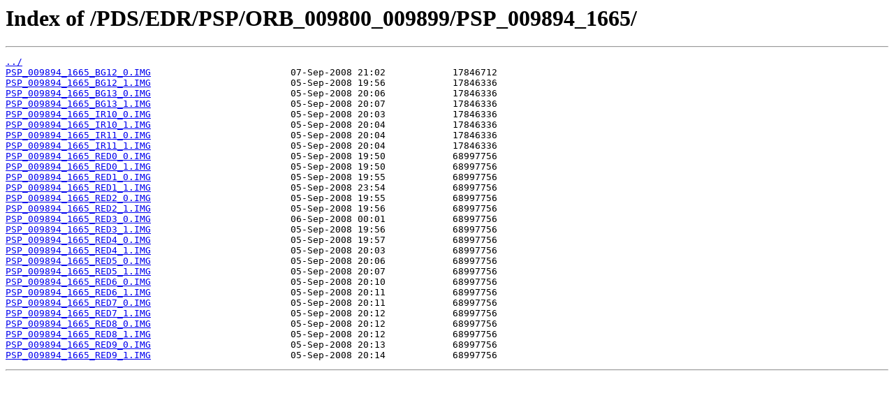

--- FILE ---
content_type: text/html
request_url: https://hirise-pds.lpl.arizona.edu/PDS/EDR/PSP/ORB_009800_009899/PSP_009894_1665/
body_size: 3923
content:
<html>
<head><title>Index of /PDS/EDR/PSP/ORB_009800_009899/PSP_009894_1665/</title></head>
<body bgcolor="white">
<h1>Index of /PDS/EDR/PSP/ORB_009800_009899/PSP_009894_1665/</h1><hr><pre><a href="../">../</a>
<a href="PSP_009894_1665_BG12_0.IMG">PSP_009894_1665_BG12_0.IMG</a>                         07-Sep-2008 21:02            17846712
<a href="PSP_009894_1665_BG12_1.IMG">PSP_009894_1665_BG12_1.IMG</a>                         05-Sep-2008 19:56            17846336
<a href="PSP_009894_1665_BG13_0.IMG">PSP_009894_1665_BG13_0.IMG</a>                         05-Sep-2008 20:06            17846336
<a href="PSP_009894_1665_BG13_1.IMG">PSP_009894_1665_BG13_1.IMG</a>                         05-Sep-2008 20:07            17846336
<a href="PSP_009894_1665_IR10_0.IMG">PSP_009894_1665_IR10_0.IMG</a>                         05-Sep-2008 20:03            17846336
<a href="PSP_009894_1665_IR10_1.IMG">PSP_009894_1665_IR10_1.IMG</a>                         05-Sep-2008 20:04            17846336
<a href="PSP_009894_1665_IR11_0.IMG">PSP_009894_1665_IR11_0.IMG</a>                         05-Sep-2008 20:04            17846336
<a href="PSP_009894_1665_IR11_1.IMG">PSP_009894_1665_IR11_1.IMG</a>                         05-Sep-2008 20:04            17846336
<a href="PSP_009894_1665_RED0_0.IMG">PSP_009894_1665_RED0_0.IMG</a>                         05-Sep-2008 19:50            68997756
<a href="PSP_009894_1665_RED0_1.IMG">PSP_009894_1665_RED0_1.IMG</a>                         05-Sep-2008 19:50            68997756
<a href="PSP_009894_1665_RED1_0.IMG">PSP_009894_1665_RED1_0.IMG</a>                         05-Sep-2008 19:55            68997756
<a href="PSP_009894_1665_RED1_1.IMG">PSP_009894_1665_RED1_1.IMG</a>                         05-Sep-2008 23:54            68997756
<a href="PSP_009894_1665_RED2_0.IMG">PSP_009894_1665_RED2_0.IMG</a>                         05-Sep-2008 19:55            68997756
<a href="PSP_009894_1665_RED2_1.IMG">PSP_009894_1665_RED2_1.IMG</a>                         05-Sep-2008 19:56            68997756
<a href="PSP_009894_1665_RED3_0.IMG">PSP_009894_1665_RED3_0.IMG</a>                         06-Sep-2008 00:01            68997756
<a href="PSP_009894_1665_RED3_1.IMG">PSP_009894_1665_RED3_1.IMG</a>                         05-Sep-2008 19:56            68997756
<a href="PSP_009894_1665_RED4_0.IMG">PSP_009894_1665_RED4_0.IMG</a>                         05-Sep-2008 19:57            68997756
<a href="PSP_009894_1665_RED4_1.IMG">PSP_009894_1665_RED4_1.IMG</a>                         05-Sep-2008 20:03            68997756
<a href="PSP_009894_1665_RED5_0.IMG">PSP_009894_1665_RED5_0.IMG</a>                         05-Sep-2008 20:06            68997756
<a href="PSP_009894_1665_RED5_1.IMG">PSP_009894_1665_RED5_1.IMG</a>                         05-Sep-2008 20:07            68997756
<a href="PSP_009894_1665_RED6_0.IMG">PSP_009894_1665_RED6_0.IMG</a>                         05-Sep-2008 20:10            68997756
<a href="PSP_009894_1665_RED6_1.IMG">PSP_009894_1665_RED6_1.IMG</a>                         05-Sep-2008 20:11            68997756
<a href="PSP_009894_1665_RED7_0.IMG">PSP_009894_1665_RED7_0.IMG</a>                         05-Sep-2008 20:11            68997756
<a href="PSP_009894_1665_RED7_1.IMG">PSP_009894_1665_RED7_1.IMG</a>                         05-Sep-2008 20:12            68997756
<a href="PSP_009894_1665_RED8_0.IMG">PSP_009894_1665_RED8_0.IMG</a>                         05-Sep-2008 20:12            68997756
<a href="PSP_009894_1665_RED8_1.IMG">PSP_009894_1665_RED8_1.IMG</a>                         05-Sep-2008 20:12            68997756
<a href="PSP_009894_1665_RED9_0.IMG">PSP_009894_1665_RED9_0.IMG</a>                         05-Sep-2008 20:13            68997756
<a href="PSP_009894_1665_RED9_1.IMG">PSP_009894_1665_RED9_1.IMG</a>                         05-Sep-2008 20:14            68997756
</pre><hr></body>
</html>
